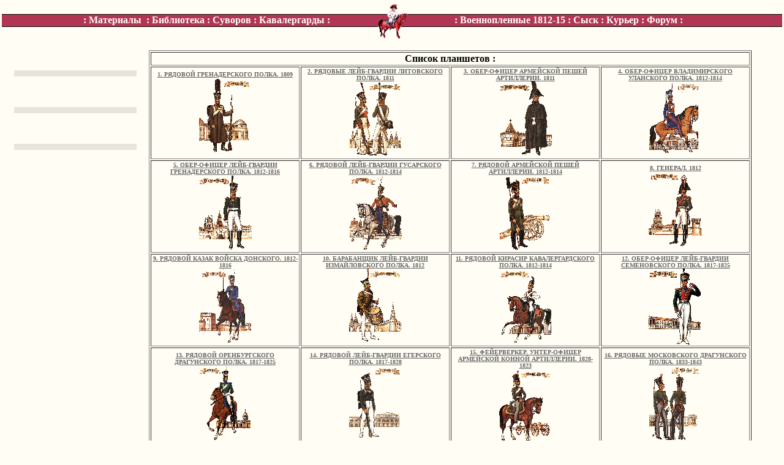

--- FILE ---
content_type: text/html
request_url: http://www.adjudant.ru/table/Semenov_XIX.asp
body_size: 15966
content:

<html>
<head>

<meta NAME="Keywords" CONTENT="Русский, военный, мундир, века">
<meta NAME="Description" CONTENT="«Адъютант! »- Русский военный мундир XIX века.">
<meta http-equiv="Content-Type" content="text/html; charset=windows-1251">
<title>А! - Русский военный мундир XIX века.</title>
<link rel="icon" href="favicon.ico" type="image/x-icon">
<style type=text/css>
<!--
A { color : #666666; font-weight: bold;}
A:Hover { color :red; }
A.fade { color : white; text-decoration:none; font-weight: bold;}
A.fade:Hover { color :red; text-decoration: none;}
#advert a {
font: 14px Arial; 
padding:5px;
color: #24538c;
letter-spacing:1px;
text-align:center;
}

#advert {
margin-top: 50px;
margin-bottom: 0px;
margin-left: 20px;
margin-right: 20px;
font-size: 85%;
width: 190px;
background-color: e6e4db;
font:14px Arial; 
padding:5px;
color: gray;
letter-spacing:1px;
text-align:left;
}

#advert:hover {
background-color: e6e4db;
}

#advertyan a {
color : #24538c;
}

#advertyan {
color : #9a3263;
padding: 10px;
margin-top: 20px;
margin-bottom: 20px;
font-size: 85%;
background-color: f6f4ea;
border: 2px solid red;
text-align: left;
width: 90%;
}
-->
</style>
</head>

<body topmargin="0" leftmargin="0" bgcolor="#FFFDF4">

<script type="text/javascript">

function nocpam(s1,s2) {
 window.location.href='mailto:'+s2+'@'+s1;
}

</script>

<SCRIPT LANGUAGE="JavaScript">
<!--

if (document.images) {
  var about = new Image();
  about.src = "../images/base/title.gif";
  var aboutb = new Image();
  aboutb.src = "../images/base/title1.gif";
}

function act(imgName) {
  if (document.images) 
    document[imgName].src = eval(imgName + "b.src");
}

function inact(imgName) {
  if (document.images)
    document[imgName].src = eval(imgName + ".src");
}

// -->
</SCRIPT>

<script language="JavaScript" src="..\fade.js"></script>

<table width=100% height=100%><tr><td valign=top>

<table border="0" cellspacing="0" width="100%" cellpadding="0">
<tr><td valign="middle">
</td><td valign="bottom" align="center" height="17">
<img border="0" src="../images/base/t1.gif" width="48" height="100%">
</td><td valign="middle" height="20">
<p align="center">
</td></tr>
<tr>
  <td background="../images/base/top-bk1.gif" valign="middle" width="42%" nowrap>
<p align="right"><b><font color="#FFFFFF">: <a href="../base/index.htm" class=fade>Материалы</a></font></b><font color="#FFFFFF"><b>&nbsp;
: <a href="../lib/index.htm" class=fade>Библиотека</a> : <a href="../suvorov/suvorov00.htm" class=fade>Суворов</a> : <a href="../cavaler/00.htm" class=fade>Кавалергарды</a> 
:</b></font></p>
</td><td background="../images/base/top-bk1.gif" valign="middle" align="center" height="21" width="16%">
<a href="http://adjudant.ru">
<img border="0" src="../images/base/t2.gif" width="48" height="100%" alt="Адъютант!">
</a>
</td><td background="../images/base/top-bk1.gif" valign="middle" width="42%" nowrap>
<p align="left">
<font color="#FFFFFF"><b>: <a href="../captive/index.htm" class=fade>Военнопленные 1812-15</a>
 : <a href="../search/search.asp" class=fade>Сыск</a> : <noindex><a href="../courier/courier.asp" class=fade>Курьер</a> : <a href="http://history.scps.ru/forum/forum.asp" class=fade>Форум</a></noindex>
:&nbsp;</b></font>
</p>
</td>
</tr>
<tr>
  <td valign="middle" height="20">
</td><td valign="top" align="center" height="21">
<img border="0" src="../images/base/t3.gif" width="48" height="100%">
</td><td valign="middle" height="20">
</td>
</tr>
</table>

<table border="0" cellspacing="0" width="100%" cellpadding="0">
  <tr>
    <td width="220" valign="top">

<div id='advert'>
<!-- яндекс.Директ -->
<script type="text/javascript">
yandex_partner_id = 43333;
yandex_site_bg_color = 'FFFFFF';
yandex_ad_format = 'direct';
yandex_font_size = 1;
yandex_direct_type = 'vertical';
yandex_direct_limit = 3;
yandex_direct_title_font_size = 2;
yandex_direct_header_bg_color = 'FEEAC7';
yandex_direct_bg_color = 'e6e4db';
yandex_direct_title_color = '24538c';
yandex_direct_url_color = 'CCCCCC';
yandex_direct_text_color = '838080';
yandex_direct_hover_color = '66CC00';
yandex_direct_favicon = true;
yandex_no_sitelinks = false;
document.write('<scr'+'ipt type="text/javascript" src="//an.yandex.ru/system/context.js"></scr'+'ipt>');
</script>
</div>


<div id='advert'>
<!--859911822510--><div id='lPcP_859911822510'></div>
</div>

<!--<ml_code_response><ml_getver_an>6.3.4</ml_getver_an></ml_code_response>-->


<div id='advert'>
<!--<ml_code_response><ml_getver>6.3.3</ml_getver></ml_code_response>-->

</div>

	
	
</td>	
	
    <td valign=top>
    

<!--Rating@Mail.ru COUNTER--><script language="JavaScript" type="text/javascript"><!--
d=document;var a='';a+=';r='+escape(d.referrer)
js=10//--></script><script language="JavaScript1.1" type="text/javascript"><!--
a+=';j='+navigator.javaEnabled()
js=11//--></script><script language="JavaScript1.2" type="text/javascript"><!--
s=screen;a+=';s='+s.width+'*'+s.height
a+=';d='+(s.colorDepth?s.colorDepth:s.pixelDepth)
js=12//--></script><script language="JavaScript1.3" type="text/javascript"><!--
js=13//--></script><script language="JavaScript" type="text/javascript"><!--
d.write('<IMG src="http://de.c7.b2.a1.top.list.ru/counter'+
'?id=1212125;js='+js+a+';rand='+Math.random()+
'" height=1 width=1/>')
if(11<js)d.write('<'+'!-- ')//--></script><noscript><img
src="http://de.c7.b2.a1.top.list.ru/counter?js=na;id=1212125"
height=1 width=1 alt=""/></noscript><script language="JavaScript" type="text/javascript"><!--
if(11<js)d.write('--'+'>')//--></script><!--/COUNTER-->

<br>
<table BORDER=1 WIDTH="100%">
<tr>
  <td  align = center valign = top colspan="4">
   <b>Список планшетов :</b>
  </td>
</tr>

<tr><td align='center'width = '25%'><a href= Viewer.asp?table=Semenov_XIX&id=1><font size='1'>1. РЯДОВОЙ ГРЕНАДЕРСКОГО ПОЛКА. 1809</font><br><img border='0' src= "images\Semenov_XIX\small\01.gif"></a></td><td align='center'width = '25%'><a href= Viewer.asp?table=Semenov_XIX&id=2><font size='1'>2. РЯДОВЫЕ ЛЕЙБ-ГВАРДИИ ЛИТОВСКОГО ПОЛКА. 1811</font><br><img border='0' src= "images\Semenov_XIX\small\02.gif"></a></td><td align='center'width = '25%'><a href= Viewer.asp?table=Semenov_XIX&id=3><font size='1'>3. ОБЕР-ОФИЦЕР АРМЕЙСКОЙ ПЕШЕЙ АРТИЛЛЕРИИ. 1811</font><br><img border='0' src= "images\Semenov_XIX\small\03.gif"></a></td><td align='center'width = '25%'><a href= Viewer.asp?table=Semenov_XIX&id=4><font size='1'>4. ОБЕР-ОФИЦЕР ВЛАДИМИРCKOГO УЛАНСКОГО ПОЛКА. 1812-1814</font><br><img border='0' src= "images\Semenov_XIX\small\04.gif"></a></td></tr><tr><td align='center'width = '25%'><a href= Viewer.asp?table=Semenov_XIX&id=5><font size='1'>5. ОБЕР-ОФИЦЕР ЛЕЙБ-ГВАРДИИ ГРЕНАДЕРСКОГО ПОЛКА. 1812-1816</font><br><img border='0' src= "images\Semenov_XIX\small\05.gif"></a></td><td align='center'width = '25%'><a href= Viewer.asp?table=Semenov_XIX&id=6><font size='1'>6. РЯДОВОЙ ЛЕЙБ-ГВАРДИИ ГУСАРСКОГО ПОЛКА. 1812-1814</font><br><img border='0' src= "images\Semenov_XIX\small\06.gif"></a></td><td align='center'width = '25%'><a href= Viewer.asp?table=Semenov_XIX&id=7><font size='1'>7. РЯДОВОЙ АРМЕЙСКОЙ ПЕШЕЙ АРТИЛЛЕРИИ. 1812-1814</font><br><img border='0' src= "images\Semenov_XIX\small\07.gif"></a></td><td align='center'width = '25%'><a href= Viewer.asp?table=Semenov_XIX&id=8><font size='1'>8. ГЕНЕРАЛ. 1812</font><br><img border='0' src= "images\Semenov_XIX\small\08.gif"></a></td></tr><tr><td align='center'width = '25%'><a href= Viewer.asp?table=Semenov_XIX&id=9><font size='1'>9. РЯДОВОЙ КАЗАК ВОЙСКА ДОНСКОГО. 1812-1816</font><br><img border='0' src= "images\Semenov_XIX\small\09.gif"></a></td><td align='center'width = '25%'><a href= Viewer.asp?table=Semenov_XIX&id=10><font size='1'>10. БАРАБАНЩИК ЛЕЙБ-ГВАРДИИ ИЗМАЙЛОВСКОГО ПОЛКА. 1812</font><br><img border='0' src= "images\Semenov_XIX\small\10.gif"></a></td><td align='center'width = '25%'><a href= Viewer.asp?table=Semenov_XIX&id=11><font size='1'>11. РЯДОВОЙ КИРАСИР КАВАЛЕРГАРДСКОГО ПОЛКА. 1812-1814</font><br><img border='0' src= "images\Semenov_XIX\small\11.gif"></a></td><td align='center'width = '25%'><a href= Viewer.asp?table=Semenov_XIX&id=12><font size='1'>12. ОБЕР-ОФИЦЕР ЛЕЙБ-ГВАРДИИ СЕМЕНОВСКОГО ПОЛКА. 1817-1825</font><br><img border='0' src= "images\Semenov_XIX\small\12.gif"></a></td></tr><tr><td align='center'width = '25%'><a href= Viewer.asp?table=Semenov_XIX&id=13><font size='1'>13. РЯДОВОЙ ОРЕНБУРГСКОГО ДРАГУНСКОГО ПОЛКА. 1817-1825</font><br><img border='0' src= "images\Semenov_XIX\small\13.gif"></a></td><td align='center'width = '25%'><a href= Viewer.asp?table=Semenov_XIX&id=14><font size='1'>14. РЯДОВОЙ ЛЕЙБ-ГВАРДИИ ЕГЕРСКОГО ПОЛКА. 1817-1828</font><br><img border='0' src= "images\Semenov_XIX\small\14.gif"></a></td><td align='center'width = '25%'><a href= Viewer.asp?table=Semenov_XIX&id=15><font size='1'>15. ФЕЙЕРВЕРКЕР. УНТЕР-ОФИЦЕР АРМЕЙСКОЙ КОННОЙ АРТИЛЛЕРИИ. 1828-1823</font><br><img border='0' src= "images\Semenov_XIX\small\15.gif"></a></td><td align='center'width = '25%'><a href= Viewer.asp?table=Semenov_XIX&id=16><font size='1'>16. РЯДОВЫЕ МОСКОВСКОГО ДРАГУНСКОГО ПОЛКА. 1833-1843</font><br><img border='0' src= "images\Semenov_XIX\small\16.gif"></a></td></tr><tr><td align='center'width = '25%'><a href= Viewer.asp?table=Semenov_XIX&id=17><font size='1'>17. ШТАБ-ОФИЦЕР ЛЕЙБ-ГВАРДИИ КИРАСИРСКОГО ПОЛКА. 1845</font><br><img border='0' src= "images\Semenov_XIX\small\17.gif"></a></td><td align='center'width = '25%'><a href= Viewer.asp?table=Semenov_XIX&id=18><font size='1'>18. РЯДОВЫЕ ПЕХОТНОГО ПОЛКА. 1855</font><br><img border='0' src= "images\Semenov_XIX\small\18.gif"></a></td><td align='center'width = '25%'><a href= Viewer.asp?table=Semenov_XIX&id=19><font size='1'>19. ОБЕР-ОФИЦЕР ГРЕНАДЕРСКОГО ПОЛКА. 1844-1855</font><br><img border='0' src= "images\Semenov_XIX\small\19.gif"></a></td><td align='center'width = '25%'><a href= Viewer.asp?table=Semenov_XIX&id=20><font size='1'>20. ГЕНЕРАЛ. 1855</font><br><img border='0' src= "images\Semenov_XIX\small\20.gif"></a></td></tr><tr><td align='center'width = '25%'><a href= Viewer.asp?table=Semenov_XIX&id=21><font size='1'>21. ШТАБ-ОФИЦЕР КАВКАЗСКОГО ЛИНЕЙНОГО КАЗАЧЬЕГО ВОЙСКА. 1856</font><br><img border='0' src= "images\Semenov_XIX\small\21.gif"></a></td><td align='center'width = '25%'><a href= Viewer.asp?table=Semenov_XIX&id=22><font size='1'>22. РЯДОВОЙ ЛЕЙБ-ГВАРДИИ КАВАЛЕРГАРДСКОГО ПОЛКА. 1855</font><br><img border='0' src= "images\Semenov_XIX\small\22.gif"></a></td><td align='center'width = '25%'><a href= Viewer.asp?table=Semenov_XIX&id=23><font size='1'>23. ОБЕР-ОФИЦЕР ЛЕЙБ-ГВАРДИИ ВОЛЫНСКОГО ПОЛКА. 1862</font><br><img border='0' src= "images\Semenov_XIX\small\23.gif"></a></td><td align='center'width = '25%'><a href= Viewer.asp?table=Semenov_XIX&id=24><font size='1'>24. ШТАБ-ОФИЦЕР ЛЕИБ-ГВАРДИИ ПРЕОБРАЖЕНСКОГО ПОЛКА. 1865</font><br><img border='0' src= "images\Semenov_XIX\small\24.gif"></a></td></tr><tr><td align='center'width = '25%'><a href= Viewer.asp?table=Semenov_XIX&id=25><font size='1'>25. УНТЕР-ОФИЦЕР ЛЕЙБ-ГВАРДИИ ИЗМАЙЛОВСКОГО ПОЛКА</font><br><img border='0' src= "images\Semenov_XIX\small\25.gif"></a></td><td align='center'width = '25%'><a href= Viewer.asp?table=Semenov_XIX&id=26><font size='1'>26. ГЕНЕРАЛ. 1877</font><br><img border='0' src= "images\Semenov_XIX\small\26.gif"></a></td><td align='center'width = '25%'><a href= Viewer.asp?table=Semenov_XIX&id=27><font size='1'>27. РЯДОВОЙ ТУРКЕСТАНСКОГО ЛИНЕЙНОГО БАТАЛЬОНА. 1877</font><br><img border='0' src= "images\Semenov_XIX\small\27.gif"></a></td><td align='center'width = '25%'><a href= Viewer.asp?table=Semenov_XIX&id=28><font size='1'>28. ВАХМИСТР НИЖЕГОРОДСКОГО ДРАГУНСКОГО ПОЛКА. 1882</font><br><img border='0' src= "images\Semenov_XIX\small\28.gif"></a></td></tr><tr><td align='center'width = '25%'><a href= Viewer.asp?table=Semenov_XIX&id=29><font size='1'>29. РЯДОВОЙ ЛЕЙБ-ГВАРДИИ ПРЕОБРАЖЕНСКОГО ПОЛКА. 1886</font><br><img border='0' src= "images\Semenov_XIX\small\29.gif"></a></td><td align='center'width = '25%'><a href= Viewer.asp?table=Semenov_XIX&id=30><font size='1'>30. БОМБАРДИР ЛЕЙБ-ГВАРДИИ КОННОЙ АРТИЛЛЕРИИ. 1882</font><br><img border='0' src= "images\Semenov_XIX\small\30.gif"></a></td><td align='center'width = '25%'><a href= Viewer.asp?table=Semenov_XIX&id=31><font size='1'>31. ОБЕР-ОФИЦЕР ПЕХОТНОГО ПОЛКА. 1894</font><br><img border='0' src= "images\Semenov_XIX\small\31.gif"></a></td><td align='center'width = '25%'><a href= Viewer.asp?table=Semenov_XIX&id=32><font size='1'>32. РЯДОВОЙ ПЕХОТНОГО ПОЛКА. 1915</font><br><img border='0' src= "images\Semenov_XIX\small\32.gif"></a></td></tr>
</font></p>
</table>
</td>
<td width="50" valign="top">



</td></tr>

<tr><td></td><td valign=bottom><br>

<table width="100%" cellspacing="0" cellpadding="0">
    <tr><td width="50%" align="right" valign="middle">

</td>
<td>
<p align="center">
<img border="0" src="../images/base/line3-1.gif" width="250" height="45">
</td><td width="50%" valign="middle">

</td></tr>
<tr>
<td align="center" colspan="3" valign="top">

</td></table>
</td><td></td></tr>

<tr><td align=center colspan="3">
<hr width=100%>
</td></tr>


<tr><td></td><td align=center>
<!-- Яндекс.Директ -->
<div id="yandex_ad" align="center"></div>
<script type="text/javascript">
(function(w, d, n, s, t) {
    w[n] = w[n] || [];
    w[n].push(function() {
        Ya.Direct.insertInto(43333, "yandex_ad", {
            ad_format: "direct",
            font_size: 1,
            type: "vertical",
            limit: 2,
            title_font_size: 3,
            links_underline: true,
            site_bg_color: "FFFFFF",
            header_bg_color: "FEEAC7",
            title_color: "0000CC",
            url_color: "666666",
            text_color: "666666",
            hover_color: "0066FF",
            sitelinks_color: "0000CC",
            favicon: true,
            no_sitelinks: false
        });
    });
    t = d.getElementsByTagName("script")[0];
    s = d.createElement("script");
    s.src = "//an.yandex.ru/system/context.js";
    s.type = "text/javascript";
    s.async = true;
    t.parentNode.insertBefore(s, t);
})(window, document, "yandex_context_callbacks");
</script>
</td><td></td><tr>



<tr><td align=center colspan="3">
<hr width=100%>
<font size=2>
<br><br>
© 2003-2026 <b>Адъютант!</b> При использовании представленных здесь материалов ссылка на источник обязательна.<br><br>
</td>
</tr>
<tr><td align=center colspan="3">
<p>
<noindex>

<!-- Yandex.Metrika informer -->
<a href="http://metrika.yandex.ru/stat/?id=8140933&amp;from=informer"
target="_blank" rel="nofollow"><img src="//bs.yandex.ru/informer/8140933/3_0_FFFFE9FF_F2E8C9FF_0_pageviews"
style="width:88px; height:31px; border:0;" alt="Яндекс.Метрика" title="Яндекс.Метрика: данные за сегодня (просмотры, визиты и уникальные посетители)" /></a>
<!-- /Yandex.Metrika informer -->
<!--Rating@Mail.ru LOGO--><a target=_top
href="http://top.mail.ru/jump?from=1212125"><img
SRC="http://de.c7.b2.a1.top.list.ru/counter?id=1212125;t=49;l=1"
border=0 height=31 width=88
alt="Рейтинг@Mail.ru"/></a><!--/LOGO-->

<!-- Yandex.Metrika counter -->
<div style="display:none;"><script type="text/javascript">
(function(w, c) {
    (w[c] = w[c] || []).push(function() {
        try {
            w.yaCounter8140933 = new Ya.Metrika({id:8140933, enableAll: true});
        }
        catch(e) { }
    });
})(window, "yandex_metrika_callbacks");
</script></div>
<script src="//mc.yandex.ru/metrika/watch.js" type="text/javascript" defer="defer"></script>
<noscript><div><img src="//mc.yandex.ru/watch/8140933" style="position:absolute; left:-9999px;" alt="" /></div></noscript>
<!-- /Yandex.Metrika counter -->

</noindex>
</td></tr>
</table>
</td></tr>
</table>

</body>
</html>

--- FILE ---
content_type: application/x-javascript
request_url: http://www.adjudant.ru/fade.js
body_size: 3237
content:
/************* 
**** <config> 
**/ 
startColor = "#FFFFFF"; // MouseOut link color 
endColor = "#FF0000"; // MouseOver link color 

startColor_all = "000000"

stepIn = 20; // delay when fading in 
stepOut = 20; // delay when fading out 

/* 
** set to true or false; true will 
** cause all links to fade automatically 
***/ 
autoFade = true;
/* 
** set to true or false; true will cause all CSS 
** classes with "fade" in them to fade onmouseover 
***/ 
sloppyClass = true; 
/** 
**** </config> 
**************/ 
/************* 
**** <install> 
** 
** 
**** </install> 
**************/ 

hexa = new makearray(16); 
for(var i = 0; i < 10; i++) 
hexa[i] = i; 
hexa[10]="a"; hexa[11]="b"; hexa[12]="c";
hexa[13]="d"; hexa[14]="e"; hexa[15]="f";

document.onmouseover = domouseover; 
document.onmouseout = domouseout; 

startColor = dehexize(startColor.toLowerCase()); 
endColor = dehexize(endColor.toLowerCase()); 

var fadeId = new Array(); 

function dehexize(Color){ 
var colorArr = new makearray(3); 
for (i=1; i<7; i++){ 
for (j=0; j<16; j++){ 
if (Color.charAt(i) == hexa[j]){ 
if (i%2 !=0) 
colorArr[Math.floor((i-1)/2)]=eval(j)*16; 
else 
colorArr[Math.floor((i-1)/2)]+=eval(j); 
} 
} 
} 
return colorArr; 
} 

function domouseover() { 
if(document.all){ 
var srcElement = event.srcElement; 
if (srcElement.tagName == "a" || (sloppyClass && srcElement.className.indexOf("fade") != -1))
{
fade(startColor,endColor,srcElement.uniqueID,stepIn) }
else {
if (srcElement.className == "anri" || (sloppyClass && srcElement.className.indexOf("anri") != -1)) {fade(startColor_all,endColor,srcElement.uniqueID,stepIn);}
}
} 
} 

function domouseout() { 
if (document.all){ 
var srcElement = event.srcElement; 
if (srcElement.className == "fade" || (sloppyClass && srcElement.className.indexOf("fade") != -1)) {
fade(endColor,startColor,srcElement.uniqueID,stepOut); }
else {
if (srcElement.className == "anri" || (sloppyClass && srcElement.className.indexOf("anri") != -1))
{fade(endColor,startColor_all,srcElement.uniqueID,stepOut);}
}
} 
} 




function makearray(n) { 
this.length = n; 
for(var i = 1; i <= n; i++) 
this[i] = 0; 
return this; 
} 

function hex(i) { 
if (i < 0) 
return "00"; 
else if (i > 255) 
return "ff"; 
else 
return "" + hexa[Math.floor(i/16)] + hexa[i%16];} 

function setColor(r, g, b, element) { 
var hr = hex(r); var hg = hex(g); var hb = hex(b); 
element.style.color = "#"+hr+hg+hb; 
} 

function fade(s,e, element,step){ 
var sr = s[0]; var sg = s[1]; var sb = s[2]; 
var er = e[0]; var eg = e[1]; var eb = e[2]; 

if (fadeId[0] != null && fade[0] != element){ 
setColor(sr,sg,sb,eval(fadeId[0])); 
var i = 1; 
while(i < fadeId.length){ 
clearTimeout(fadeId[i]); 
i++; 
} 
} 

for(var i = 0; i <= step; i++) { 
fadeId[i+1] = setTimeout("setColor(Math.floor(" +sr+ " *(( " +step+ " - " +i+ " )/ " +step+ " ) + " +er+ " * (" +i+ "/" + 
step+ ")),Math.floor(" +sg+ " * (( " +step+ " - " +i+ " )/ " +step+ " ) + " +eg+ " * (" +i+ "/" +step+ 
")),Math.floor(" +sb+ " * ((" +step+ "-" +i+ ")/" +step+ ") + " +eb+ " * (" +i+ "/" +step+ ")),"+element+");",i*step); 
} 
fadeId[0] = element; 
}